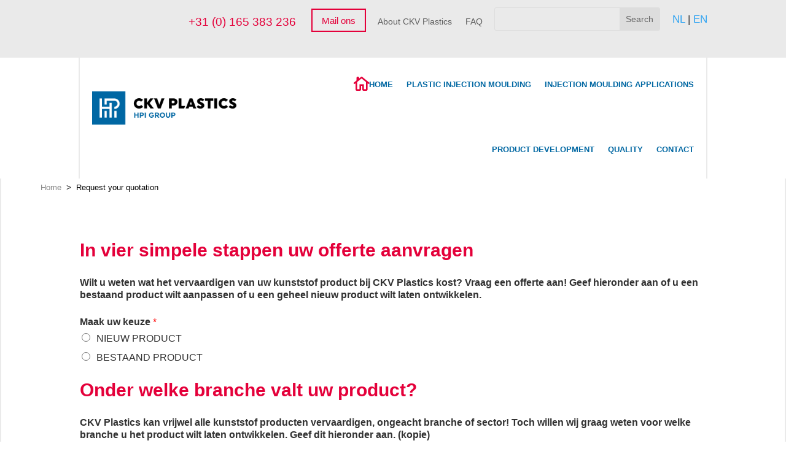

--- FILE ---
content_type: text/css; charset=utf-8
request_url: https://www.ckvplastics.com/wp-content/themes/Divi-child/style.css?ver=4.26.1
body_size: -141
content:
/*
 Theme Name:     Template
 Theme URI:      https://www.stric.nl
 Description:    Child Theme
 Template:       Divi
 Version:        1.0.0
*/
 
 
/* =Theme customization starts here
------------------------------------------------------- */

--- FILE ---
content_type: text/css; charset=utf-8
request_url: https://www.ckvplastics.com/wp-content/et-cache/902/et-core-unified-902.min.css?ver=1720927233
body_size: 356
content:
.full-width-btn{width:100%;text-align:center}@media (min-width:981px){.et_pb_gutters3 .et_pb_column_3_5 .et_pb_module,.et_pb_gutters3.et_pb_row .et_pb_column_3_5 .et_pb_module{margin-bottom:0px}}.et_pb_section_1_tb_header ul li:first-child a::before{font-family:'etModules';content:"\e009";font-size:25px;color:#e4003a;text-indent:0}.hljs .breadcrumb_last{font-family:'Antenna-bold1',Helvetica,Arial,Lucida,sans-serif}.et_pb_text_0.et_pb_text a{color:#848484!important}pre{padding:0}#wpforms-465-field_3-container .wpforms-image-choices-item{background:#eaeaea!important;width:200px;height:200px;text-align:center;border-radius:300px;padding:30px!important;margin:30px!important}#wpforms-465-field_3-container .wpforms-image-choices-item img{filter:invert(19%) sepia(90%) saturate(2719%) hue-rotate(186deg) brightness(96%) contrast(101%);width:80px;height:80px}#wpforms-465-field_3-container .wpforms-image-choices-item.wpforms-selected,#wpforms-465-field_3-container .wpforms-image-choices-item:hover{background:#0067a2!important}#wpforms-465-field_3-container .wpforms-image-choices-item.wpforms-selected img,#wpforms-465-field_3-container .wpforms-image-choices-item:hover img{filter:invert(100%) sepia(100%) saturate(0%) hue-rotate(238deg) brightness(104%) contrast(104%)}#wpforms-465-field_3-container .wpforms-image-choices-item .wpforms-image-choices-label{color:#0067a2}#wpforms-465-field_3-container .wpforms-image-choices-item.wpforms-selected span,#wpforms-form-465 .wpforms-image-choices-item:hover span{color:#fff}div.wpforms-container-full .wpforms-form #wpforms-465-field_3-container input[type=radio]{display:none!important}.form-head input,.form-sub input{display:none!important}.form-head label{color:#e4003a!important;font-size:30px!important}

--- FILE ---
content_type: text/css; charset=utf-8
request_url: https://www.ckvplastics.com/wp-content/et-cache/902/et-core-unified-tb-37-tb-973-deferred-902.min.css?ver=1720927233
body_size: 260
content:
@font-face{font-family:"Antenna-medium-1";font-display:swap;src:url("https://www.ckvplastics.nl/wp-content/uploads/et-fonts/FordAntenna-Medium.ttf") format("truetype")}@font-face{font-family:"Antenna-light";font-display:swap;src:url("https://www.ckvplastics.nl/wp-content/uploads/et-fonts/FordAntenna-Light.ttf") format("truetype")}@font-face{font-family:"AntennaCond";font-display:swap;src:url("https://www.ckvplastics.nl/wp-content/uploads/et-fonts/Ford-Antenna-Cond-Bold.ttf") format("truetype")}@font-face{font-family:"Antenna-bold1";font-display:swap;src:url("https://www.ckvplastics.nl/wp-content/uploads/et-fonts/FordAntenna-Bold.ttf") format("truetype")}@font-face{font-family:"ford-antenna";font-display:swap;src:url("https://www.ckvplastics.nl/wp-content/uploads/et-fonts/ford-antenna-medium-58955836e60d2.otf") format("opentype")}@font-face{font-family:"Antenna-medium-1";font-display:swap;src:url("https://www.ckvplastics.nl/wp-content/uploads/et-fonts/FordAntenna-Medium.ttf") format("truetype")}@font-face{font-family:"Antenna-light";font-display:swap;src:url("https://www.ckvplastics.nl/wp-content/uploads/et-fonts/FordAntenna-Light.ttf") format("truetype")}@font-face{font-family:"AntennaCond";font-display:swap;src:url("https://www.ckvplastics.nl/wp-content/uploads/et-fonts/Ford-Antenna-Cond-Bold.ttf") format("truetype")}@font-face{font-family:"Antenna-bold1";font-display:swap;src:url("https://www.ckvplastics.nl/wp-content/uploads/et-fonts/FordAntenna-Bold.ttf") format("truetype")}@font-face{font-family:"ford-antenna";font-display:swap;src:url("https://www.ckvplastics.nl/wp-content/uploads/et-fonts/ford-antenna-medium-58955836e60d2.otf") format("opentype")}.et_pb_section_1_tb_footer.et_pb_section{padding-top:0px;padding-bottom:0px;margin-top:0px;margin-bottom:0px;background-color:#cd0035!important}.et_pb_text_5_tb_footer.et_pb_text{color:#323232!important}.et_pb_text_5_tb_footer{font-family:'Antenna-light',Helvetica,Arial,Lucida,sans-serif;font-weight:200;font-size:1.2em}.et_pb_text_5_tb_footer.et_pb_text a{color:#FFFFFF!important}.et_pb_text_5_tb_footer a{font-family:'Antenna-light',Helvetica,Arial,Lucida,sans-serif;font-weight:600}.et_pb_text_5_tb_footer h1{font-family:'Antenna-bold1',Helvetica,Arial,Lucida,sans-serif;font-weight:900;color:#e4003a!important}.et_pb_text_5_tb_footer h2{font-family:'Antenna-medium-1',Helvetica,Arial,Lucida,sans-serif;font-weight:800;color:#0067a2!important}.et_pb_text_5_tb_footer h3{font-family:'Antenna-bold1',Helvetica,Arial,Lucida,sans-serif;color:#e4003a!important}.et_pb_text_5_tb_footer h4{font-family:'Antenna-bold1',Helvetica,Arial,Lucida,sans-serif;font-size:15px;color:#0067a2!important}.et_pb_text_5_tb_footer h5{font-family:'Antenna-light',Helvetica,Arial,Lucida,sans-serif;font-size:18px;line-height:1.2em}.et_pb_section_1_tb_footer{max-width:1426px;margin-left:auto!important;margin-right:auto!important}@media only screen and (max-width:980px){.et_pb_text_5_tb_footer h2{font-size:34px}}@media only screen and (max-width:767px){.et_pb_text_5_tb_footer h2{font-size:26px}}@font-face{font-family:"Antenna-medium-1";font-display:swap;src:url("https://www.ckvplastics.nl/wp-content/uploads/et-fonts/FordAntenna-Medium.ttf") format("truetype")}@font-face{font-family:"Antenna-light";font-display:swap;src:url("https://www.ckvplastics.nl/wp-content/uploads/et-fonts/FordAntenna-Light.ttf") format("truetype")}@font-face{font-family:"AntennaCond";font-display:swap;src:url("https://www.ckvplastics.nl/wp-content/uploads/et-fonts/Ford-Antenna-Cond-Bold.ttf") format("truetype")}@font-face{font-family:"Antenna-bold1";font-display:swap;src:url("https://www.ckvplastics.nl/wp-content/uploads/et-fonts/FordAntenna-Bold.ttf") format("truetype")}@font-face{font-family:"ford-antenna";font-display:swap;src:url("https://www.ckvplastics.nl/wp-content/uploads/et-fonts/ford-antenna-medium-58955836e60d2.otf") format("opentype")}